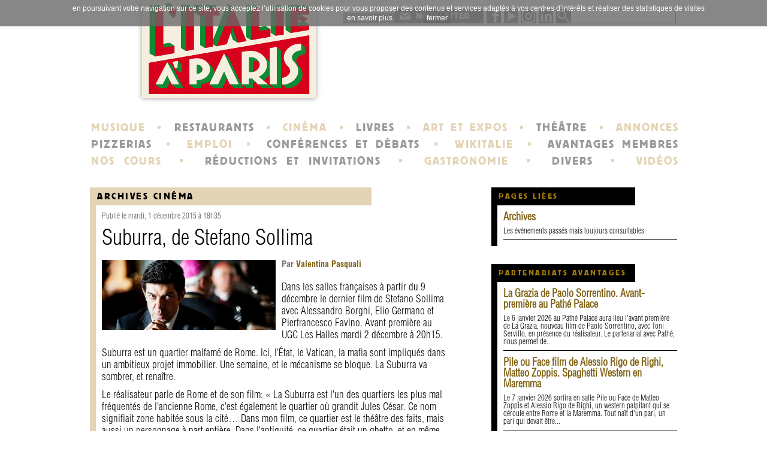

--- FILE ---
content_type: text/html; charset=UTF-8
request_url: https://www.italieaparis.net/actualite/news/suburra-14887/
body_size: 22385
content:
<!DOCTYPE html> 
<html lang="fr">
<head>
  <meta charset="utf-8">
  <meta name="ROBOTS" content="INDEX, FOLLOW">
  <title>Suburra, de Stefano Sollima | Italieaparis.net</title>
  <meta name="robots" content="max-snippet:-1">
  <meta name="robots" content="max-image-preview:large">
  <meta name="robots" content="max-video-preview:-1">
  <meta name="description" lang="fr" content="Dans les salles françaises à partir du 9 décembre le dernier film de Stefano Sollima avec Alessandro Borghi, Elio Germano et Pierfrancesco Favino. Avant première au UGC Les Halles">
  <meta name="DC.date.issued" content="2015-12-01">
  <meta property="fb:app_id" content="665626193505299">
  <meta property="og:title" content="Suburra, de Stefano Sollima">
  <meta property="og:description" content="Dans les salles françaises à partir du 9 décembre le dernier film de Stefano Sollima avec Alessandro Borghi, Elio Germano et Pierfrancesco Favino. Avant première au UGC Les Halles">
  <meta property="og:image" content="https://www.italieaparis.net/actualite/public/cinema/suburra14887.jpg">
  <meta property="og:url" content="https://www.italieaparis.net/actualite/news/suburra-14887/">
  <meta property="og:type" content="article">
  <link rel="canonical" href="https://www.italieaparis.net/actualite/news/suburra-14887/">
  <link rel="top" href="https://www.italieaparis.net/actualite/" title="Accueil">
  <link rel="contents" href="https://www.italieaparis.net/actualite/archive" title="Archives">
  <link rel="alternate" type="application/atom+xml" title="Atom 1.0" href="https://www.italieaparis.net/actualite/flux/atom">

  <meta name="viewport" content="width=device-width">

<script src="/actualite/themes/IAP/tpl/newsletter.js"></script>
<script src="//code.jquery.com/jquery-1.11.0.min.js"></script>
<script src="/actualite/themes/IAP/../default/js/jquery.cookie.js"></script>
<!--<script src="https://www.italieaparis.net/js/jquery-1.10.2.min.js"></script>-->



<link rel="stylesheet" href="/actualite/?pf=authorMode/css/authorMode.css" type="text/css" media="screen" />
<script src="https://maps.googleapis.com/maps/api/js?key=AIzaSyDI-JGyLi63TQDbhUuKL1VOVvHXOCBGhRU"></script>
<link rel="stylesheet" type="text/css" href="https://www.italieaparis.net/actualite/?pf=myGmaps/css/public.css" />

<link href='https://www.italieaparis.net/css/reset.css' rel='stylesheet' type='text/css'>
<link href='https://www.italieaparis.net/css/home.css' rel='stylesheet' type='text/css'>
<link href='https://www.italieaparis.net/css/responsive.css' rel='stylesheet' type='text/css'>

<script>
  
  $(function() {
    
    resize();

    window.addEventListener("resize", resize);

  });

  function resize()
  {
    var window_width = $(window).width();
    
    if (window_width <= 640)
    {
      $('#wrapper #main .post_box .inside').width(window_width - 20);
      $('#wrapper #main .post_box .inside article .infos .block').width(window_width - 40);
    }
  }

  (function(i,s,o,g,r,a,m){i['GoogleAnalyticsObject']=r;i[r]=i[r]||function(){
  (i[r].q=i[r].q||[]).push(arguments)},i[r].l=1*new Date();a=s.createElement(o),
  m=s.getElementsByTagName(o)[0];a.async=1;a.src=g;m.parentNode.insertBefore(a,m)
  })(window,document,'script','//www.google-analytics.com/analytics.js','ga');

  ga('create', 'UA-9430106-1', 'italieaparis.net');
  ga('send', 'pageview');

</script>

  
  <script src="/actualite/themes/IAP/../default/js/post.js"></script>
  <script>
    var post_remember_str = 'Se souvenir de moi sur ce site';
  </script>
</head>
<body>

  <div id="wrapper">

    <header>

  <div id="top">
    
    <form id="top_search" action="https://www.google.com/cse" method="get" target="_blank">
      <input type="hidden" name="cx" value="partner-pub-8868565565697439:37644e4n7le">
      <input type="hidden" name="ie" value="UTF-8">
      <input type="text" name="q" value="">
      <input type="hidden" name="sa" value="OK">
      <input type="hidden" name="siteurl" value="www.italieaparis.net/actualite/news/suburra-14887/">
    </form>
    <span id="block_rs"><a href="https://www.linkedin.com/company/l-italie-à-paris/"><img src="https://www.italieaparis.net/img/aside/linkedin.png" alt=""></a>
	<a href="https://www.instagram.com/italieaparis/"><img src="https://www.italieaparis.net/img/aside/instagram.png" alt=""></a>
    <a href="https://www.youtube.com/@litalieaparis"><img src="https://www.italieaparis.net/img/aside/youtube.png" alt="logo Youtube"></a>
    <a href="https://www.facebook.com/italieaparis"><img src="https://www.italieaparis.net/img/aside/facebook.png" alt=""></a></span>
    <a class="newsletter" href="/newsletter/formulaire2.php" target="popup" onclick="window.open('','popup','toolbar=0,scrollbars=1,resizable=0,copyhistory=0,menuBar=0,width=710,height=350');" rel="nofollow" title="cliquez ici pour vous inscrire à notre newsletter">NEWSLETTER</a>
    
    <div id="ad">
     
    </div>

  </div>

  <a href="https://www.italieaparis.net/"><img id="logo" src="https://www.italieaparis.net/img/logo.png" alt="L'Italie à Paris"></a>

  <div id="ad_mobile">
     
  </div>

  <nav id="menu">
    <p>
      <a href="https://www.italieaparis.net/musique-evenements.php">MUSIQUE</a> &nbsp;▪&nbsp;
      <a class="bis" href="https://www.italieaparis.net/gastronomie/restaurants/">RESTAURANTS</a> &nbsp;▪&nbsp;
      <a href="https://www.italieaparis.net/cinema-evenements.php">CINÉMA</a> &nbsp;▪&nbsp;
      <a class="bis" href="https://www.italieaparis.net/librairies-presse-evenements.php">LIVRES</a> &nbsp;▪&nbsp;
      <a href="https://www.italieaparis.net/art-evenements.php">ART ET EXPOS</a> &nbsp;▪&nbsp;
      <a class="bis" href="https://www.italieaparis.net/theatre-evenements.php">THÉÂTRE</a> &nbsp;▪&nbsp;
      <a href="https://annonces.italieaparis.net/">ANNONCES</a>
    </p>
    <p>
      <a class="bis" href="https://www.italieaparis.net/pizzerias.php">PIZZERIAS</a> &nbsp;▪&nbsp;
      <a href="https://emploi.italieaparis.net/">EMPLOI</a> &nbsp;▪&nbsp;
      <a class="bis" href="https://www.italieaparis.net/organismes-evenements.php">CONFÉRENCES ET DÉBATS</a> &nbsp;▪&nbsp;
      <a href="https://italopolis.italieaparis.net/wiki/doku">WIKITALIE</a> &nbsp;▪&nbsp;
      <a class="bis" href="https://www.italieaparis.net/membres.php">AVANTAGES MEMBRES</a>
    </p>
    <p>
      <a href="https://www.italieaparis.net/actualite/pag/cours-d-Italien-paris">NOS COURS</a> &nbsp;▪&nbsp;
      <a class="bis" href="https://www.italieaparis.net/partenariats.php">RÉDUCTIONS ET INVITATIONS</a> &nbsp;▪&nbsp;
      <a href="https://www.italieaparis.net/gastronomie/">GASTRONOMIE</a> &nbsp;▪&nbsp;
      <a class="bis" href="https://www.italieaparis.net/divers-evenements.php">DIVERS</a> &nbsp;▪&nbsp;
      <a href="https://www.youtube.com/channel/UCS8mNlL6GwxyeWoT2fd1WWg">VIDÉOS</a>
    </p>
  </nav>
  <select id="menu_responsive" onchange="location.href = this.value;">
    <option value="#">MENU</option>
    <option value="https://www.italieaparis.net/">ACCUEIL</option>
    <option value="https://www.italieaparis.net/musique-evenements.php">MUSIQUE</option>
    <option value="https://www.italieaparis.net/gastronomie/restaurants/">RESTAURANTS</option>
    <option value="https://www.italieaparis.net/cinema-evenements.php">CINÉMA</option>
    <option value="https://www.italieaparis.net/librairies-presse-evenements.php">LIVRES</option>
    <option value="https://www.italieaparis.net/art-evenements.php">ART ET EXPOS</option>
    <option value="https://www.italieaparis.net/theatre-evenements.php">THÉÂTRE</option>
    <option value="https://annonces.italieaparis.net/">ANNONCES</option>
    <option value="https://www.italieaparis.net/pizzerias.php">PIZZERIAS</option>
    <option value="https://emploi.italieaparis.net/">EMPLOI</option>
    <option value="https://www.italieaparis.net/organismes-evenements.php">CONFÉRENCES ET DÉBATS</option>
    <option value="https://italopolis.italieaparis.net/wiki/doku">WIKITALIE</option>
    <option value="https://www.italieaparis.net/membres.php">AVANTAGES MEMBRES</option>
    <option value="https://www.italieaparis.net/actualite/pag/cours-d-Italien-paris">NOS COURS</option>
    <option value="https://www.italieaparis.net/partenariats.php">RÉDUCTIONS ET INVITATIONS</option>
    <option value="https://www.italieaparis.net/gastronomie/">GASTRONOMIE</option>
    <option value="https://www.italieaparis.net/divers-evenements.php">DIVERS</option>
    <option value="https://www.youtube.com/channel/UCS8mNlL6GwxyeWoT2fd1WWg">VIDÉOS</option>
    <option value="https://www.italieaparis.net/infosetcontact.php">CONTACTS</option>
  </select>

</header>


    <div id="main">
      
      <section class="post_box">

        <!--<div class="breadcrumb">
                                    <a href="https://www.italieaparis.net/actualite/category/Archives" class="first">Archives</a> &rsaquo;
                        <a href="https://www.italieaparis.net/actualite/category/Archives/archives-cinema">Archives Cinéma</a>
                  </div>-->

        <h3><a href="https://www.italieaparis.net/actualite/category/Archives/archives-cinema">Archives Cinéma</a></h3>
        <div class="inside">
          
          <article>
            <p class="date">Publié le mardi,  1 décembre 2015 à 18h35</p>
            <h1>Suburra, de Stefano Sollima</h1>
            <div class="block">
              <p class="author">Par<a href="https://www.italieaparis.net/actualite/author/Valentina"> Valentina Pasquali</a></p>
              <img src="/actualite/public/cinema/suburra14887.jpg" alt="Favino nel film Suburra" title="Favino nel film Suburra" />



<p>Dans les salles françaises à partir du 9 décembre le dernier film de Stefano Sollima avec Alessandro Borghi, Elio Germano et Pierfrancesco Favino.
Avant première au UGC Les Halles mardi 2 décembre à 20h15.</p>


<p>Suburra est un quartier malfamé de Rome. Ici, l'État, le Vatican, la mafia sont impliqués dans un ambitieux projet immobilier.
Une semaine, et le mécanisme se bloque. La Suburra va sombrer, et renaître.</p>


<p>Le réalisateur parle de Rome et de son film: « La Suburra est l'un des quartiers les plus mal fréquentés de l'ancienne Rome, c'est également le quartier où grandit Jules César. Ce nom signifiait zone habitée sous la cité…
Dans mon film, ce quartier est le théâtre des faits, mais aussi un personnage à part entière.
Dans l'antiquité, ce quartier était un ghetto, et en même temps un lieu de rencontre entre mafia et politique, deux mondes apparemment inconciliables.</p>


<p>La Suburra de la Rome antique et celle d'aujourd'hui semblent régies par des règles immuables. Un équilibre très fragile entre le pouvoir politique officiel et le pouvoir de la rue, chacun cherchant le moyen le plus rapide te le plus efficace pour faire des affaires ».</p>


<p>Le film est tiré du <a href="/actualite/news/suburra-roman-de-giancarlo-de-cataldo-14937/">roman éponyme de Giancarlo de Cataldo</a> et est le deuxième long métrage de Sollima, après ACAB (All Cops Are Bastards). Il a réalisé aussi deux séries télévisées: «Gomorra» et «Romanzo Criminale»</p>            </div>
            <div class="infos">
              <div class="block"><h5>Informations pratiques</h5>
<ul>
<li>Dans les salles à partir du 9 décembre</li>
<li>Avant première au UCG Les Halles le 2 décembre à 20.15</li>
</ul></div>
                                        </div>
          </article>

          <div class="ad">
            
          </div>


          <div class="footer">
            
                        
            <div class="share">
              
              <span class="button_spe print" onclick="javascript:window.print();">Imprimer</span>
              

              <!-- Facebook -->
              <div class="fb-like" data-href="https://www.italieaparis.net/actualite/news/suburra-14887/" data-layout="button_count" data-action="like" data-show-faces="true" data-share="true"></div>
              
              <!-- Twitter -->
              <a href="https://twitter.com/share" class="twitter-share-button" data-url="https://www.italieaparis.net/actualite/news/suburra-14887/" data-via="italieaparis">Tweet</a>
<script>!function(d,s,id){var js,fjs=d.getElementsByTagName(s)[0],p=/^http:/.test(d.location)?'http':'https';if(!d.getElementById(id)){js=d.createElement(s);js.id=id;js.src=p+'://platform.twitter.com/widgets.js';fjs.parentNode.insertBefore(js,fjs);}}(document, 'script', 'twitter-wjs');</script>
              
              <!-- Pinterest -->
              <a class="pinterest-share-button" href="https://www.pinterest.com/pin/create/button/?url=https://www.italieaparis.net/actualite/news/suburra-14887/&description=Suburra, de Stefano Sollima" data-pin-do="buttonPin" data-pin-config="beside"><img src="/img/pin_it_button.png"></a>

              <!-- Google+ -->
              <div style="display: inline-block; width: 10px;"></div>
              <div class="g-plusone" data-size="medium" data-annotation="inline" data-width="120"></div>

            </div>

          </div>

          <div class="fb-comments" data-href="https://www.italieaparis.net/actualite/news/suburra-14887/" data-width="580" data-numposts="5" data-colorscheme="light"></div>
        
        </div>
      </section>
      
    </div>

    <aside>
      
      <!-- MUSIQUE CLASSIQUE -->

            
      <!-- JAZZ -->

            
      <!-- CINEMA -->

            
            
           
      <!-- MUSIQUE TRADITIONNELLE -->

            
      <!-- OPERA -->

            
      <!-- POP-ROCK -->

            
      <!-- DANSE -->

            
      <!-- ART ET ARTISANAT -->

            
      <!-- ORGANISMES CULTURELS -->

            
      <!-- ASSOCIATIONS -->

            
      <!-- LIVRES -->

            
      <!-- Divers -->

            
      <!-- ITALIE EN FRANCE -->

            
      <!-- COTE D'AZUR -->

            
      <!-- LYON -->

            
      <!-- GASTRONOMIE ITALIENNE -->

            
      <!-- DVD -->

            
      <!-- ARCHIVES -->

      
        <div class="box first">
          <h4>PAGES LIÉES</h4>
          <div class="inside">
            <article>
            <h2><a href="/actualite/category/Archives">Archives</a></h2>
            Les événements passés mais toujours consultables
          </article>
          </div>
        </div>

            
      <div class="box">
        <h4>PARTENARIATS AVANTAGES</h4>
        <div class="inside">
                                    <article>
                <h2><a href="https://www.italieaparis.net/actualite/news/la-grazia-de-paolo-sorrentino-avant-premiere-au-pathe-palace-18967/">La Grazia de Paolo Sorrentino. Avant-première au Pathé Palace</a></h2>
                Le 6 janvier 2026 au Pathé Palace aura lieu l'avant première de La Grazia, nouveau film de Paolo Sorrentino, avec Toni Servillo, en présence du réalisateur. Le partenariat avec Pathé, nous permet de...
              </article>
                                                <article>
                <h2><a href="https://www.italieaparis.net/actualite/news/pile-ou-face-film-de-alessio-rigo-de-righi-matteo-zoppis-spaghetti-western-en-maremma-18963/">Pile ou Face film de Alessio Rigo de Righi, Matteo Zoppis. Spaghetti Western en Maremma</a></h2>
                Le 7 janvier 2026 sortira en salle Pile ou Face de Matteo Zoppis et Alessio Rigo de Righi, un western palpitant qui se déroule entre Rome et la Maremma. Tout naît d'un pari, un pari qui devait être...
              </article>
                                                <article>
                <h2><a href="https://www.italieaparis.net/actualite/news/duse-de-pietro-marcello-le-theatre-dans-le-sang-18956/">Duse de Pietro Marcello. Le théâtre dans le sang</a></h2>
                Le 14 janvier 2026 sortira en salle Duse (Eleonora Duse) de Pietro Marcello, un long-métrage consacré à l’une des comédiennes les plus importantes de la fin du XIXe siècle et du début du XXe....
              </article>
                                                <article>
                <h2><a href="https://www.italieaparis.net/actualite/news/pompei-sotto-le-nuvole-nouveau-film-de-gianfranco-rosi-18924/">Pompei, Sotto le nuvole, nouveau film de Gianfranco Rosi</a></h2>
                Le 19 novembre 2025 sortira en salle Pompei, Sotto le nuvole, le nouveau film de Gianfranco Rosi. Après In Viaggio, Notturno, Fuocoammare, Sacro Gra, le réalisateur romain s'attaque à Pompéi mais pas...
              </article>
                                                <article>
                <h2><a href="https://www.italieaparis.net/actualite/news/fuori-de-mario-martone-goliarda-sapienza-avant-la-joie-18920/">Fuori de Mario Martone. Goliarda Sapienza avant la joie</a></h2>
                Le titre de l’excellent film de Mario Martone évoque une délivrance. Le dehors fait suite à un dedans qui est relaté dans le livre de Goliarda Sapienza, L’università di Rebibbia (L’Université de...
              </article>
                                                <article>
                <h2><a href="https://www.italieaparis.net/actualite/news/berlinguer-la-grande-ambition-biographie-dune-epoque-18884/">Berlinguer la grande ambition. Biographie d’une époque</a></h2>
                Le 8 octobre 2025 sortira au cinéma Berlinguer La Grande ambition, un film sur un protagoniste charismatique et très populaire de la vie politique italienne dans les années 1970 et au début des...
              </article>
                              </div>
      </div>

      <div class="box plus">
        <a href="https://www.italieaparis.net/actualite/contribute">
          <h4>PROPOSEZ</h4>
          <div class="inside">
            <img src="https://www.italieaparis.net/img/proposez.jpg" alt="">
            <div>Pour proposer<br>un partenariat<br>ou une actualité</div>
          </div>
        </a>
      </div>

      <!-- Publicité -->
      <form class="search" action="https://www.google.com/cse" method="get" target="_blank">
        <input type="hidden" name="cx" value="partner-pub-8868565565697439:37644e4n7le">
        <input type="hidden" name="ie" value="UTF-8">
        <input type="text" name="q" value="">
        <input type="hidden" name="sa" value="OK">
        <input type="hidden" name="siteurl" value="www.italieaparis.net/actualite/news/suburra-14887/">
      </form>

      <div id="bottom" style="float: left; margin-top: 10px">
        <a href="https://www.facebook.com/italieaparis" class="first"><img src="https://www.italieaparis.net/img/aside/facebook.png" alt=""></a>
        <a href="https://www.instagram.com/italieaparis/"><img src="https://www.italieaparis.net/img/aside/instagram.png" alt=""></a>
        <a href="https://www.youtube.com/@litalieaparis"><img src="https://www.italieaparis.net/img/aside/youtube.png" alt="logo Youtube"></a>
       <a href="https://www.linkedin.com/company/l-italie-à-paris/"><img src="https://www.italieaparis.net/img/aside/linkedin.png" alt=""></a>
        <a href="https://www.italieaparis.net/newsletter/formulaire.php" class="newsletter">NEWSLETTER</a>
      </div>
      
     

    </aside>

    <footer>
      
       <!-- Cookies CNIL --> 
<script type="text/javascript" src="https://www.italieaparis.net/js/cookiechoices.js"></script>
      <script type="text/javascript">
  document.addEventListener('DOMContentLoaded', function(event) {
    cookieChoices.showCookieConsentBar('en poursuivant votre navigation sur ce site, vous acceptez l’utilisation de cookies pour vous proposer des contenus et services adaptés à vos centres d’intérêts et réaliser des statistiques de visites',
      'fermer', ' en savoir plus', 'https://www.italieaparis.net/utilisation-des-cookies.php');
  });
</script>
 <!-- / Cookies CNIL --> 
 
      <div class="first">
        <h4>À PROPOS DU SITE</h4>
        <ul>
          <li><a href="https://www.italieaparis.net/infosetcontact.php#contact">contact</a></li>
          <li><a href="https://www.italieaparis.net/mentions-legales.php">mentions légales</a></li>
          <li><a href="https://www.italieaparis.net/membres.php">devenir membre</a></li>
        </ul>
      </div>

      <div>
        <h4>UN PEU D'HISTOIRE</h4>
        <ul>
          <li><a href="https://www.italieaparis.net/histoire.php">histoire</a></li>
          <li><a href="https://www.italieaparis.net/portraits/">portraits</a></li>
          <li><a href="https://www.italieaparis.net/ecolefontainebleau.php">école de Fontainebleau</a></li>
        </ul>
      </div>

      <div>
        <h4>ABONNEMENTS</h4>
        <ul>
          <li><a href="https://www.italieaparis.net/newsletter/formulaire.php">newsletter</a></li>
        </ul>
      </div>

      <div class="last">
        <h4>LIENS</h4>
        <ul>
          <li><a href="https://italopolis.italieaparis.net/annuaire.php">annuaire</a></li>
          <li><a href="https://www.italieaparis.net/plan-du-site.php">plan du site</a></li>
          <li><a href="https://www.italieaparis.net/syndication.php">syndication</a></li>
        </ul>
      </div>


    </footer>

  </div>

  <div id="fb-root"></div>
  <script>
    // Facebook
    (function(d, s, id) {
      var js, fjs = d.getElementsByTagName(s)[0];
      if (d.getElementById(id)) return;
      js = d.createElement(s); js.id = id;
      js.src = "//connect.facebook.net/en_GB/all.js#xfbml=1&appId=665626193505299";
      fjs.parentNode.insertBefore(js, fjs);
    }(document, 'script', 'facebook-jssdk'));
  </script>

  <script>
    // Pinterest
    (function(d){
      var f = d.getElementsByTagName('SCRIPT')[0], p = d.createElement('SCRIPT');
      p.type = 'text/javascript';
      p.async = true;
      p.src = '//assets.pinterest.com/js/pinit.js';
      f.parentNode.insertBefore(p, f);
    }(document));
  </script>

  <script>
    // Google Plus
    window.___gcfg = {lang: 'fr'};
    (function() {
      var po = document.createElement('script'); po.type = 'text/javascript'; po.async = true;
      po.src = 'https://apis.google.com/js/platform.js';
      var s = document.getElementsByTagName('script')[0]; s.parentNode.insertBefore(po, s);
    })();
  </script>

</body>
</html>


--- FILE ---
content_type: text/html; charset=utf-8
request_url: https://accounts.google.com/o/oauth2/postmessageRelay?parent=https%3A%2F%2Fwww.italieaparis.net&jsh=m%3B%2F_%2Fscs%2Fabc-static%2F_%2Fjs%2Fk%3Dgapi.lb.en.OE6tiwO4KJo.O%2Fd%3D1%2Frs%3DAHpOoo_Itz6IAL6GO-n8kgAepm47TBsg1Q%2Fm%3D__features__
body_size: 162
content:
<!DOCTYPE html><html><head><title></title><meta http-equiv="content-type" content="text/html; charset=utf-8"><meta http-equiv="X-UA-Compatible" content="IE=edge"><meta name="viewport" content="width=device-width, initial-scale=1, minimum-scale=1, maximum-scale=1, user-scalable=0"><script src='https://ssl.gstatic.com/accounts/o/2580342461-postmessagerelay.js' nonce="MFHa1w9XXAIL4Af-_Cp6qw"></script></head><body><script type="text/javascript" src="https://apis.google.com/js/rpc:shindig_random.js?onload=init" nonce="MFHa1w9XXAIL4Af-_Cp6qw"></script></body></html>

--- FILE ---
content_type: text/css;charset=UTF-8
request_url: https://www.italieaparis.net/actualite/?pf=authorMode/css/authorMode.css
body_size: 161
content:
@charset "UTF-8";

/* authorMode styles */
.dc-authors .syndicate {padding:0;margin:0;}
.dc-authors .syndicate li {display:inline;padding-right:10px;}

--- FILE ---
content_type: text/css;charset=UTF-8
request_url: https://www.italieaparis.net/actualite/?pf=myGmaps/css/public.css
body_size: 1408
content:
.map_canvas {
	width: 230px!important;
	height: 242px;
	margin-left: 10px;
	padding-left: 0px;
	}
.map_canvas img {
  max-width: 229px;
  height: 240px;
  
	}
.panel {
	width: 0% !important
	}
.directions .map_canvas {
	width: 65% !important;
	display: inline-block;
	vertical-align: top;
	padding-left: 10px;
	}
.directions .panel {
	width: 34% !important;
	height: 242px;
	overflow: auto;
	display: inline-block;
	vertical-align: top;
	font-size: 12px;
	}
.no-directions  .map_canvas{
	width: 100% !important
	}
.no-directions .panel {
	display:none
	}
.panel table{
	padding-left: 10px;
	}
.panel table td{
	border: none
	}
.panel .adp-legal {
	font-size: 0.9em;
	padding : 0.5em 1em
	}

.map_canvas {
	min-height: 240px;
	font-size: 0.75em;
	white-space: nowrap;
	margin-left:0px;
	float:right;
	}
.map_canvas h3 {
	background-color: white;
	font-size: 0.75em;
	margin: 0;
	}
.map_canvas h3, .map_canvas p {
	background-color: white;
	font-size: 0.75em;
	color: #555;
	}
.map_canvas a {
	color: blue;
	}
.gm-iw {min-width: 150px; white-space: normal}
#credit-control {
	background: #E2EAEA;
	opacity: 0.7;
	padding: 0 5px;
	font-size: 10px;
	font-family: Arial, Helvetica, sans-serif;
	margin: 0;
	white-space: nowrap;
	}
#credit-control a {
	text-decoration: none;
	color: #000
	}
	@media screen and (max-width: 640px){
		.map_canvas{
			width:100%!important;
			margin-top:20px;
		}
		
	}
	

--- FILE ---
content_type: text/css
request_url: https://www.italieaparis.net/css/reset.css
body_size: 1444
content:
/*
  Ivan Gabriele : http://www.ivangabriele.com/css-reset/
  v2.7 | 20141220
  License: MIT
*/
  
html{
  color: #000;
  background: #fff;
}
html, body, div, span, applet, object, iframe,
h1, h2, h3, h4, h5, h6, p, blockquote, pre,
a, abbr, acronym, address, big, button, cite, code,
del, dfn, em, img, ins, kbd, q, s, samp,
small, strike, strong, sub, sup, tt, var,
b, u, i, center,
dl, dt, dd, ol, ul, li,
fieldset, form, label, legend,
input, select, textarea,
table, caption, tbody, tfoot, thead, tr, th, td,
article, aside, canvas, details, embed,
figure, figcaption, footer, header, hgroup,
menu, nav, output, ruby, section, summary,
time, mark, audio, video {
  margin: 0;
  padding: 0;
  border: 0;
  font-size: 100%;
  font: inherit;
  vertical-align: baseline;
}
article, aside, details, figcaption, figure,
footer, header, hgroup, menu, nav, section {
  display: block;
}
a {
  color: inherit;
  outline: none;
  text-decoration: none;
}
blockquote, q {
  quotes: none;
}
blockquote:before, blockquote:after,
q:before, q:after {
  content: '';
  content: none;
}
body {
  -webkit-font-smoothing: antialiased;
  font-size: 0;
  line-height: 1;
}
caption, th {
  text-align: left;
}
fieldset, img {
  border: 0;
}
legend {
  color: #000;
}
ol, ul {
  list-style: none;
}
sub {
  vertical-align: text-bottom;
}
sup {
  vertical-align: text-top;
}
table {
  border-collapse: collapse;
  border-spacing: 0;
}
textarea {
  resize: none;
}

--- FILE ---
content_type: text/css
request_url: https://www.italieaparis.net/css/home.css
body_size: 28888
content:
@font-face {
  font-family: 'Block Regular';
  src:
    url('/fonts/block_regular.eot') format('embedded-opentype'), 
    url('/fonts/block_regular.woff') format('woff'),
    url('/fonts/block_regular.ttf') format('truetype'),
    url('/fonts/block_regular.svg#block_regular') format('svg');
}
@font-face {
  font-family: 'Helvetica Condensed Light';
  src: url('/fonts/Helvetica-Condensed-Light.otf') format("opentype");
}
@font-face {
  font-family: 'Helvetica Condensed Bold';
  src: url('/fonts/Helvetica-Condensed-Bold.otf') format("opentype");
}

body {
  -webkit-font-smoothing: antialiased;
  font-family: 'Helvetica Condensed Light';
  font-size: 14px;
}

#wrapper {
  margin: 0 auto;
  width: 980px;
}

/* =============================================================================================================
================================================================================================================
  Header
*/

header {
  float: left;
  margin-left: 2px;
  width: 981px;
}
header img#logo {
  box-shadow: 0 0 8px #999;
  margin-left: 85px;
}
header #top {
  float: right;
  margin-right: 5px;
  margin-top: 15px;
  text-align: right;
}
header #top a.newsletter {
  background-color: #898989;
  background-image: url('https://www.italieaparis.net/img/aside/mail.png');
  background-position: 6px 2px;
  background-repeat: no-repeat;
  color: #fff;
  display: block;
  float: right;
  font-family: 'Block Regular';
  font-size: 16px;
  height: 24px;
  letter-spacing: 0.7px;
  line-height: 25px;
  margin-right: 5px;
  text-align: left;
  text-indent: 34px;
  width: 147px;
}
header #top img {
  float: right;
  margin-right: 5px;
}
header #top form#top_search {
  background-color: #898989;
  background-image: url('https://www.italieaparis.net/img/aside/search.png');
  background-position: 2px 2px;
  background-repeat: no-repeat;
  display: inline-block;
  float: right;
  height: 24px;
  width: 200px;
}
header #top form#top_search input {
  background-color: #fff;
  display: inline-block;
  float: right;
  height: 22px;
  margin: 1px;
  text-indent: 6px;
  width: 174px;
}
header #top #ad {
  margin-top: 60px;
  width: 100%;
}
header #top #ad img {
  margin-right: 0;
}
header #ad_mobile {
  display: none;
  margin-bottom: 20px;
  width: 100%;
}
header #menu {
  color: #e4d4b6;
  font-family: 'Block Regular';
  font-size: 20px;
  margin-top: 40px;
  margin-bottom: 23px;
  width: 100%;
}
header #menu p {
  line-height: 14px;
  text-align: justify;
  text-align-last: justify;
}
header #menu p:after {
  content: "";
  display: inline-block;
  width: 100%;
}
header #menu p a {
  color: #e4d4b6;
  letter-spacing: 2px;
  text-decoration: none;
}
header #menu p a.bis {
  color: #9c9a9a;
}
header #menu p a:hover {
  color: #333;
}


/* =============================================================================================================
================================================================================================================
  Main
*/

#wrapper #main {
  float: left;
  width: 610px;
}

/* ==========================================================================
  Main - Home Boxes
========================================================================== */

#wrapper #main .home_box {
  float: left;
  margin-bottom: 35px;
  width: 100%;
}
#wrapper #main .home_box h1 {
  background-color: #000;
  color: #e4d4b6;
  font-family: 'Block Regular';
  font-size: 17px;
  height: 30px;
  letter-spacing: 2.5px;
  line-height: 30px;
  text-indent: 12px;
  width: 470px;
}
#wrapper #main .home_box .inside {
  border-left: solid 10px #000;
  float: left;
  width: 600px;
}
#wrapper #main .home_box div#home_slide {
  background-color: #f98043;
  height: 240px;
  margin-left: 6px;
  margin-top: 6px;
  overflow: auto;
  position: relative;
  width: 590px;
}
#wrapper #main .home_box div#home_slide div.back {
  background-color: #000;
  height: 240px;
  margin-left: 385px;
  opacity: 0.5;
  position: absolute;
  width: 205px;
  z-index: 1;
}
#wrapper #main .home_box div#home_slide div.front {
  height: 240px;
  margin-left: 385px;
  padding: 0 15px;
  position: absolute;
  width: 175px; /* => 205px */
  z-index: 2;
}
#wrapper #main .home_box div#home_slide div.front h2 {
  color: #fff;
  font-size: 36px;
  padding-top: 30px;
}
#wrapper #main .home_box div#home_slide ul li {
  float: left;
}
#wrapper #main .home_box div#home_slide ul li div.image {
  background-position: center center;
  background-repeat: no-repeat;
  background-size: cover;
  height: 240px;
  width: 590px;
}
#wrapper #main .home_box div#home_slide .dots {
  bottom: 10px;
  position: absolute;
  right: 10px;
  z-index: 3;
}
#wrapper #main .home_box div#home_slide .dots li {
  -moz-transition: background .5s, opacity .5s;
  -webkit-transition: background .5s, opacity .5s;
  border: 2px solid #fff;
  cursor: pointer;
  display: inline-block;
  height: 5px;
  margin-left: 5px;
  opacity: .4;
  text-indent: -999em;
  transition: background .5s, opacity .5s;
  width: 5px;
}
#wrapper #main .home_box div#home_slide .dots li.active {
  background: #fff;
  opacity: 1;
}
#wrapper #main .home_box div#home_slide .labels {
  position: absolute;
  z-index: 5;
}
#wrapper #main .home_box div#home_slide .labels img {
  height: 80px;
  margin: 10px;
  width: 80px;
}
#wrapper #main .home_box span.image {
  background-position: center top;
  background-size: cover;
  display: block;
  float: left;
  height: 140px;
  margin: 0;
  margin-left: 6px;
  margin-top: 10px;
  padding: 0;
  width: 140px;
}
#wrapper #main .home_box .block {
  float: left;
  height: 120px; /* => 140px */
  margin-left: 6px;
  margin-top: 10px;
  padding: 10px;
  width: 124px; /* => 144px */
}
#wrapper #main .home_box .block h3 { /* Catégorie */
  color: #000;
  font-family: 'Block Regular';
  font-size: 12px;
  letter-spacing: 2.5px;
  padding-bottom: 5px;
}
#wrapper #main .home_box .block h2 {
  color: #fff;
  font-size: 21px;
}
#wrapper #main .home_box .block_full {
  float: left;
  height: 240px;
  margin-left: 6px;
  margin-top: 6px;
  width: 590px;
}
#wrapper #main .home_box .block_full div {
  float: left;
  height: 200px; /* => 240px */
  padding: 15px;
  padding-top: 25px;
  width: 260px; /* => 290px */
}
#wrapper #main .home_box .block_full div.c1 {
  background-color: #4e4b4a;
}
#wrapper #main .home_box .block_full div.c2 {
  background-color: #e4d4b6;
}
#wrapper #main .home_box .block_full span.image {
  background-position: center top;
  background-size: cover;
  float: left;
  height: 240px;
  margin: 0;
  margin-right: 10px;
  padding: 0;
  width: 290px;
}
#wrapper #main .home_box .block_full span.bis {
  margin-left: 10px;
  margin-right: 0;
}
#wrapper #main .home_box .block_full div h3 { /* Catégorie */
  color: #fff;
  font-family: 'Block Regular';
  font-size: 15px;
  letter-spacing: 3px;
  padding-bottom: 10px;
}
#wrapper #main .home_box .block_full div h2 {
  font-size: 36px;
  padding-bottom: 10px;
}
#wrapper #main .home_box .block_full div.c1 h2 {
  color: #d0c3a8;
}
#wrapper #main .home_box .block_full div.c2 h2 {
  color: #7e6010;
}
#wrapper #main .home_box .block_full div p {
  font-size: 14px;
}
#wrapper #main .home_box .block_full div.c1 p {
  color: #fff;
}
#wrapper #main .home_box .block_full div.c2 p {
  color: #000;
}
#wrapper #main .home_box .first {
  background-color: #716f6e;
  margin-right: 4px;
}
#wrapper #main .home_box .c1 {
  background-color: #716f6e;
}
#wrapper #main .home_box .c2 {
  background-color: #bdaf98;
}
#wrapper #main .home_box.last h1 {
  background-color: #e4d4b6;
  color: #716f6e;
}
#wrapper #main .home_box.last ul {
  border-left: solid 10px #e4d4b6;
  color: #bdaf98;
  float: left;
  width: 596px;
}
#wrapper #main .home_box.last ul li {
  display: block;
  color: #000;
  float: left;
  font-size: 14px;
  font-weight: 300;
  margin-left: 9px;
  margin-top: 9px;
  width: 140px;
}
#wrapper #main .home_box.last ul li img {
  height: auto;
  margin: 0;
  width: auto;
}
#wrapper #main .home_box.last ul li h2 {
  float: left;
  font-size: 14px;
  font-weight: 700;
  line-height: 18px;
  padding-top: 5px;
  width: 100%;
}
#wrapper #main .home_box.last ul li p {
  float: left;
  width: 100%;
}

/* ==========================================================================
  Main - Section Boxes
========================================================================== */

#wrapper #main .box {
  float: left;
  margin-bottom: 35px;
  width: 100%;
}
#wrapper #main .box h1 {
  background-color: #e4d4b6;
  color: #000;
  font-family: 'Block Regular';
  font-size: 17px;
  height: 30px;
  letter-spacing: 2.5px;
  line-height: 30px;
  text-indent: 12px;
  text-transform: uppercase;
  width: 470px;
}
#wrapper #main .box .inside {
  border-left: solid 10px #e4d4b6;
  float: left;
  padding: 10px;
  width: 580px;
}
#wrapper #main .box .inside .desc{
  background-color: #eee;
  margin: 0 20px;
  padding: 10px;
  font-size: 16px;
  font-style: italic;
}
#wrapper #main .box .inside article {
  border-bottom: solid 1px #000;
  float: left;
  margin-bottom: 10px;
  padding-bottom: 10px;
  width: 100%;
}
#wrapper #main .box .inside article h3 {
  color: #716f6e;
  font-family: sans-serif;
  font-size: 12px;
  font-weight: bold;
  margin-bottom: 8px;
}
#wrapper #main .box .inside article h2 {
  color: #000;
  font-size: 28px;
  margin-bottom: 8px;
}
#wrapper #main .box .inside article .block img {
  float: left;
  height: auto;
  margin-right: 10px;
  width: 140px;
}
#wrapper #main .box .inside article .block {
  float: left;
  font-size: 15px;
  line-height: 18px;
  text-align: justify;
  width: 515px;
}
#wrapper #main .box .inside article .block .prat {
  font-size: 13px;
  font-style:italic;
  width: 515px;
}
#wrapper #main .box .inside article .block .prat h5 {
  display: inline;
  margin-top: 5px;
  font-size: 14px;
  font-weight: bold;
  font-style:italic;
}
#wrapper #main .box .inside article .block p {
  margin-bottom: 6px;
}
#wrapper #main .box .inside article .block b,
#wrapper #main .box .inside article .block strong {
  font-family: 'Helvetica Condensed Bold';
}
#wrapper #main .box .inside article .labels {
  float: left;
  height: 45px;
  text-align: right;
  margin-top: -45px;
  width: 100%;
}
#wrapper #main .box .inside article .labels img {
  height: 45px;
  width: 45px;
}


/* ==========================================================================
  Main - Post Boxes
========================================================================== */

#wrapper #main .post_box {
  float: left;
  margin-bottom: 35px;
  width: 100%;
}
#wrapper #main .post_box .breadcrumb {
  color: #716f6e;
  font-family: 'Block Regular';
  font-size: 14px;
  margin-bottom: 10px;
  text-transform: uppercase;
}
#wrapper #main .post_box .breadcrumb .first {
  color: #9c9a9a;
}
#wrapper #main .post_box h3 {
  background-color: #e4d4b6;
  color: #000;
  font-family: 'Block Regular';
  font-size: 17px;
  height: 30px;
  letter-spacing: 2.5px;
  line-height: 30px;
  text-indent: 12px;
  text-transform: uppercase;
  width: 470px;
}
#wrapper #main .post_box .inside {
  border-left: solid 10px #e4d4b6;
  float: left;
  padding: 10px;
  width: 580px;
}
#wrapper #main .post_box .inside article {
  float: left;
  margin-bottom: 20px;
  width: 100%;
}
#wrapper #main .post_box .inside article p.date {
  color: #555;
  font-size: 13px;
  line-height: 15px;
  margin-bottom: 10px;
  width: 100%;
}
#wrapper #main .post_box .inside article h2 {
  color: #716f6e;
  font-family: sans-serif;
  font-size: 12px;
  font-weight: bold;
  margin-bottom: 8px;
}
#wrapper #main .post_box .inside article h1 {
  color: #000;
  font-size: 36px;
  margin-bottom: 8px;
}
#wrapper #main .post_box .inside article .block {
  font-size: 17px;
  line-height: 20px;
}
#wrapper #main .post_box .inside article .block a {
  color: #7e6010;
}
#wrapper #main .post_box .inside article .block em {
  font-style: italic;
}
#wrapper #main .post_box .inside article .block p {
  margin-bottom: 10px;
}
#wrapper #main .post_box .inside article .block h3 {
  font-family: 'Helvetica Condensed Bold';
  font-size: 18px;
  margin-top: 20px;
  color: #555555;
  padding-top: 15px;
  border-top: 1px solid black; 
}
#wrapper #main .post_box .inside article .block p.author {
  font-family: 'Helvetica Condensed Bold';
  font-size: 14px;
  margin-top: 20px;
  color: #444444;
}
#wrapper #main .post_box .inside article .block p.author {
  color: #776f6e;
  line-height: 15px;
  margin-bottom: 20px;
  margin-left: 300px;
}
#wrapper #main .post_box .inside article .block h3 {
  background: none;
  height: auto;
  line-height: 18px;
  margin-bottom: 0px;
  text-indent: 0;
  text-transform: none;
}
#wrapper #main .post_box .inside article .block img {
  float: left;
  height: auto;
  margin-right: 10px;
  margin-top: -35px;
  width: 290px;
}
#wrapper #main .post_box .inside article .block img.next {
  margin-top: 0;
  width: auto;
}
#wrapper #main .post_box .inside article .block img.nextpt {
  margin-top: 0;
  width: 180px;
}
#wrapper #main .post_box .inside article .block img.nextmd {
  margin-top: 10px;
  padding-top: 20px;
  width: 250px;
}
#wrapper #main .post_box .inside article .block img.nextdx {
  float: right;
  margin-top: 0;
  width: 180px;
  padding-left: 10px;
}
#wrapper #main .post_box .inside article .block img.nextptdx {
  float: right;
  margin-top: 0;
  width: 150px;
  padding-left: 10px;
}
#wrapper #main .post_box .inside article .block p.date {
  color: #555;
  float: left;
  font-size: 14px;
  line-height: 15px;
  margin-top: 30px;
  text-align: right;
  width: 100%;
}
#wrapper #main .post_box .inside article .block .red {
  color: red;
  }
#wrapper #main .post_box .inside article .infos {
  float: left;
  margin-top: 20px;
  width: 100%;
}
#wrapper #main .post_box .inside article .infos .block {
  background-color: #d7d7d7;
  float: left;
  height: 220px;
  padding: 10px;
  width: 320px;
  font-size: 14px;
  line-height: 18px;
}
#wrapper #main .post_box .inside article .infos .block h5 {
  color: #716f72;
  font-family: 'Helvetica Condensed Bold';
  font-size: 14px;
  margin-bottom: 20px;
}
#wrapper #main .post_box .inside article .infos .block img {
  float: none;
  height: auto;
  margin: 0;
  width: auto;
}
#wrapper #main .post_box .inside article .infos .block ul {
  list-style-type: square;
  margin-bottom: 20px;
}
#wrapper #main .post_box .inside article .infos .block ul li {
  margin-left: 30px;
}
#wrapper #main .post_box .inside article .infos .block iframe {
  float: right;
}
#wrapper #main .post_box .inside article .infos .membres {
  background-color: #d7d7d7;
  float: left;
  height: auto;
  padding: 10px;
  width: 560px;
  font-size: 14px;
  line-height: 18px;
}
#wrapper #main .post_box .inside article .infos .map_canvas h3 {
  background: none;
  font-family: 'Helvetica Condensed Bold';
  text-align: left;
  font-size: 12px;
  margin: 0;
  padding: 0;
  height: auto;
  line-height: 18px;
  text-indent: 0;
  text-transform: none;
  width: 100%;
  letter-spacing: 0;
  
}
#wrapper #main .post_box .inside article .infos .geocrazy {
  float: left;
  height: 240px;
  margin-left: 10px;
  width: 230px;
}
#wrapper #main .post_box .inside article .infos .geocrazy h2 {
  display: none;
}
#wrapper #main .post_box .inside article .infos .geocrazy img,
#wrapper #main .post_box .inside article .infos .geocrazy #gc_post_widget_map_canvas_ {
  border: 0;
  height: 240px;
  min-height: 240px;
  width: 230px;
}
#wrapper #main .post_box .inside .ad {
  float: left;
  margin-bottom: 20px;
  /*padding-left: 56px;*/
  width: 524px;
}
#wrapper #main .post_box .inside .footer {
  float: left;
  margin-bottom: 20px;
  width: 100%;
}
#wrapper #main .post_box .inside .footer p {
  color: #716f74;
  float: left;
  font-size: 16px;
  line-height: 20px;
  padding-top: 20px;
  width: 100%;
}
#wrapper #main .post_box .inside .footer p img {
  float: left;
  height: 80px;
  margin-left: 120px;
  margin-right: 10px;
  margin-top: -20px;
  width: auto;
}
#wrapper #main .post_box .inside b,
#wrapper #main .post_box .inside strong {
  font-family: 'Helvetica Condensed Bold';
}
#wrapper #main .post_box .inside .footer .share {
  float: left;
  margin-top: 30px;
  width: 100%;
}
#wrapper #main .post_box .inside .footer .share .button_spe {
  background-color: #eee;
  background-repeat: no-repeat;
  background-size: 20px 20px;
  border: solid 1px #ccc;
  border-radius: 3px;
  color: #000;
  cursor: pointer;
  display: inline-block;
  font-family: sans-serif;
  font-size: 10px;
  margin-right: 5px;
  padding: 4px 6px 4px 6px;
  vertical-align: 7px;
  width: auto;
}
#wrapper #main .post_box .inside .footer .share .button_spe:hover {
  border: solid 1px #999;
}
#wrapper #main .post_box .inside .footer .share .print {
  /*background-image: url('../img/main/print.png');*/
  margin-left: 20px;
}
#wrapper #main .post_box .inside .footer .share .send {
  /*background-image: url('../img/main/envelope.png')*/
}
#wrapper #main .post_box .inside .footer .share .fb-like {
  vertical-align: 2px;
  display: inline-block;
}
#wrapper #main .post_box .inside .footer .share .twitter-share-button {
  margin-left: 5px;
  margin-right: 5px;
}
div.share span, div.share iframe{
	vertical-align:top;
}
.pinterest-share-button, #bt_pinterest{
	vertical-align:top;
}
#wrapper #main .post_box .inside .footer .share #___plusone_0 {
  position: absolute;
}
#wrapper #main .post_box .inside .fb-comments {
  float: left;
}
#wrapper #main .post_box .inside #comments {
  float: left;
  width: 100%;
}
#wrapper #main .post_box .inside #comments h3 {
  float: left;
  width: 100%;
}
#wrapper #main .post_box .inside #comments dl {
  border-bottom: solid 1px #ccc;
  color: #555;
  float: left;
  line-height: 18px;
  padding-bottom: 10px;
  padding-left: 20px;
  padding-top: 10px;
}
#wrapper #main .post_box .inside #comments dl dt {
  float: left;
  margin-bottom: 10px;
  text-decoration: underline;
}
#wrapper #main .post_box .inside #comments dl dt a {
  font-weight: bold;
  margin-left: -20px;
  position: absolute;
  text-decoration: none;
}
#wrapper #main .post_box .inside #comments dl dd {
  float: left;
  width: 100%;
}
#wrapper #main .post_box .inside #commform {
  width: 100%;
  float: left;
  margin-top: 10px;
}

#wrapper #main .post_box .inside #commform h3 {
  width: 100%;
  float: left;
}
#wrapper #main .post_box .inside #commform fieldset {
  display: block; 
  width: 100%;
  float: left;
}
#wrapper #main .post_box .inside #commform p {
  color: #555;
  padding-bottom: 5px;
  padding-top: 5px;
}
#wrapper #main .post_box .inside .field input {
  border: solid #999 1px;
  display: inline;
  width: 100%;
}
#wrapper #main .post_box .inside .field textarea {
  border: solid grey 1px;
  display: inline;
  width: 100%;
}
#wrapper #main .box .inside article .block img.icon {
  clear:both;
  display: inline;
  margin-top: 2px;
  width: 20px;
  height: 34px;
}
/* =============================================================================================================
================================================================================================================
  Side Bar
*/

aside {
  float: right;
  width: 310px;
}
aside form.search {
  background-color: #898989;
  background-image: url('https://www.italieaparis.net/img/aside/search.png');
  background-position: 2px 2px;
  background-repeat: no-repeat;
  display: inline-block;
  float: left;
  height: 24px;
  margin-top: 30px;
  width: 310px;
}
aside form.search input {
  background-color: #fff;
  display: inline-block;
  float: right;
  height: 22px;
  margin: 1px;
  text-indent: 6px;
  width: 284px;
}
aside #bottom a {
  float: left;
  margin-left: 8px;
}
aside #bottom a.first {
  margin-left: 0;
}
aside #bottom a.newsletter {
  background-color: #898989;
  background-image: url('https://www.italieaparis.net/img/aside/mail.png');
  background-position: 6px 2px;
  background-repeat: no-repeat;
  color: #fff;
  display: block;
  font-family: 'Block Regular';
  font-size: 16px;
  height: 24px;
  letter-spacing: 0.7px;
  line-height: 25px;
  text-indent: 34px;
  width: 182px;
}

/* ==========================================================================
  Side Bar - Home Boxes
========================================================================== */

aside a.section {
  color: #e4d4b6;
  display: block;
  float: left;
  font-family: 'Block Regular';
  font-size: 19px;
  letter-spacing: 2.5px;
  margin-bottom: 10px;
  text-indent: 10px;
  text-decoration: none;
  width: 100%;
}
aside a.section.last {
  margin-bottom: 0;
}
aside a.section:hover {
  color: #fff;
}
aside a.section .top {
  background-color: #000;
  height: 12px;
  width: 240px;
}
aside a.section span {
  background-color: #7e6010;
  border-left: solid 10px #000;
  display: block;
  height: 34px;
  line-height: 35px;
  width: 300px;
}
aside .box_home {
  float: left;
  margin-top: 30px;
  width: 310px;
}
aside .box_home.first {
  float: left;
  margin-bottom: 25px;
  margin-top: 0;
  width: 310px;
}
aside .box_home h4 {
  background-color: #000;
  color: #dbaf3a; /* a17908 */
  font-family: 'Block Regular';
  font-size: 17px;
  height: 30px;
  letter-spacing: 2.5px;
  line-height: 30px;
  text-indent: 12px;
  text-transform: uppercase;
  width: 240px;
}
aside .box_home.first h4 {
  color: #fff;
}
aside .box_home .inside {
  border-left: solid 10px #000;
  float: left;
  width: 300px;
}
aside .box_home .inside .line {
  float: left;
  margin-left: 6px;
  margin-top: 6px;
  width: 294px;
}
aside .box_home .inside .line h2 {
  background-color: #9c9a9a;
  color: #fff;
  float: left;
  font-family: 'Block Regular';
  font-size: 16px;
  letter-spacing: 2px;
  line-height: 28px;
  text-indent: 8px;
  width: 294px;
}
aside .box_home .inside .line h2.plus {
  background-color: #4e4b4a;
  color: #e4d4b6;
  font-size: 18px;
  letter-spacing: 5px;
  line-height: 30px;
  text-indent: 10px;
}
aside .box_home .inside .line span.image {
  background-position: center top;
  background-size: cover;
  display: block;
  float: left;
  height: 120px;
  width: 142px;
}
aside .box_home .inside .line div.video {
  cursor: pointer;
  float: left;
  height: 165px;
  width: 294px;
}
aside .box_home .inside .line div.video span {
  background-position: center center;
  background-size: cover;
  display: block;
  float: left;
  height: 165px;
  width: 294px;
}
aside .box_home .inside .line div.video span img {
  margin-left: 123px;
  margin-top: 58px;
}
aside .box_home .inside .line .block,
aside .box_home .inside .line .block_full {
  background-color: #d7d7d7;
  float: left;
  height: 106px; /* => 120px */
  margin-left: 5px;
  padding: 7px;
  width: 133px; /* => 147px */
}
aside .box_home .inside .line .block h3 {
  font-size: 22px;
  margin-bottom: 5px;
}
aside .box_home .inside .line .block p {
  font-size: 14px;
}
aside .box_home .inside .line .block_full {
  height: auto;
  margin: 0;
  width: 280px; /* => 294px (padding = 7px) */
}
aside .box_home .inside .line .block_full h3 {
  float: left;
  font-size: 16px;
  font-weight: 700;
  padding-bottom: 5px;
  width: 280px;
}
aside .ad {
  margin: 0 auto;
  width: 160px;
}

/* ==========================================================================
  Side Bar - Section Boxes
========================================================================== */

aside .box {
  float: left;
  margin-top: 30px;
  width: 310px;
}
aside .box.first {
  margin-top: 0;
}
aside .box h4 {
  background-color: #000;
  color: #a17908;
  font-family: 'Block Regular';
  font-size: 14px;
  height: 30px;
  letter-spacing: 2.5px;
  line-height: 30px;
  text-indent: 12px;
  width: 240px;
}
aside .box .inside {
  border-left: solid 10px #000;
  float: left;
  padding-left: 10px;
  padding-top: 10px;
  width: 290px;
}
aside .box .inside article {
  border-bottom: solid 1px #000;
  font-size: 13px;
  margin-bottom: 10px;
  padding-bottom: 8px;
}
aside .box .inside article h2 {
  color: #7e6010;
  font-size: 18px;
  font-weight: 700;
  margin-bottom: 8px;
}
aside .box .inside article h3 {
  color: #000;
  font-size: 18px;
  font-weight: 400;
  margin-bottom: 8px;
}
aside .box.plus h1 {
  color: #fff;
}
aside .box.plus .inside div,
aside .box.plus .inside img {
  float: left;
  height: 91px;
  width: 140px;
}
aside .box.plus .inside div {
  background-color: #d7d7d7;
  font-size: 21px;
  height: 81px; /* => 91px */
  line-height: 24px;
  margin-left: 10px;
  padding-top: 9px;
  text-align: center;
}

/* ==========================================================================
  Side Bar - Widgets
========================================================================== */

aside .categories {
  border-left: solid 10px #000;
  float: left;
  margin-top: 30px;
  width: 300px; 
}
aside .categories h2 {
  background-color: #000;
  color: #dbaf3a;
  font-family: 'Block Regular';
  font-size: 14px;
  height: 30px;
  letter-spacing: 2.5px;
  line-height: 30px;
  text-indent: 2px;
  text-transform: uppercase;
  width: 300px;
}
aside .categories ul {
  float: left;
  width: 100%;
}
aside .categories ul li {
  float: left;
  font-weight: bold;
  margin: 10px 0 0 8px;
  width: 100%;
}
aside .categories ul li a:hover {
  text-decoration: underline;
}
aside .categories ul li ul {
  border: 0;
  margin: 0 0 0 8px;
}
aside .categories ul li ul li {
  font-weight: normal;
  margin: 8px 0 0 0;
}
aside .selected {
  border-left: solid 10px #000;
  float: left;
  margin-top: 30px;
  width: 300px;
}
aside .selected h2 {
  background-color: #000;
  color: #dbaf3a;
  font-family: 'Block Regular';
  font-size: 14px;
  height: 30px;
  letter-spacing: 2.5px;
  line-height: 30px;
  text-indent: 2px;
  text-transform: uppercase;
  width: 300px;
}
aside .selected ul {
  float: left;
  width: 100%;
}
aside .selected ul li {
  float: left;
  font-weight: bold;
  margin: 10px 0 0 8px;
  width: 100%;
}
aside .selected ul li a:hover {
  text-decoration: underline;
}
aside .selected ul li ul {
  border: 0;
  margin: 0 0 0 8px;
}
aside .selected ul li ul li {
  font-weight: normal;
  margin: 8px 0 0 0;
}
/* =============================================================================================================
================================================================================================================
  Footer
*/

footer {
  background-color: #000;
  background-image: url('../img/logo_bis.png');
  background-position: 16px 16px;
  background-repeat: no-repeat;
  color: #fff;
  float: left;
  font-family: 'Block Regular';
  height: 120px;
  margin-top: 40px;
  width: 100%;
}
footer div {
  float: left;
  margin-top: 15px;
  width: 190px;
}
footer div.first {
  margin-left: 215px;
}
footer div.last {
  width: auto;
}
footer div h4 {
  font-size: 14px;
  letter-spacing: 2px;
}
footer div ul {
  margin-top: 10px;
}
footer div ul li a {
  color: #fff;
  font-size: 14px;
  letter-spacing: 2px;
  line-height: 18px;
  text-decoration: none;
}

/* =============================================================================================================
================================================================================================================
  Additional classes
*/

.button {
  background-color: #7e6010;
  color: #dbaf3a;
  cursor: pointer;
  display: block;
  font-family: 'Block Regular';
  font-size: 17px;
  height: auto;
  letter-spacing: 2.5px;
  line-height: 30px;
  text-align: center;
  text-transform: uppercase;
  width: 100%;
}
.sep20 {
  margin: 0 20px;
  padding: 0 20px;
}
.septop {
  margin-top: 20px;
  padding-top: 20px;
}
.rating_bar { 
	float:right;
}
.clear{ 
	clear:both;
}
.red{ 
	color:red;
}
DIV.rating_bar {
	width: 70px;
}

DIV.selected DIV.rating_bar, DIV.rating_bar_stars {
	width: 64px;
	background: url(../images/base/rate_off.gif) repeat-x 0 0;
	/*text-align: left;*/
}

DIV.rating_bar_stars DIV {
	height: 13px;
	background: url(../images/base/rate_on.gif) repeat-x 0 0;
}

A DIV.rating_bar {
	cursor: pointer;
}

/* ==========================================================================
  Cookies
========================================================================== */
#cookieChoiceInfo {
position: fixed; 
width: 100%;
color:#fff;
font-family: Arial,Helvetica Neue,Helvetica,sans-serif;
font-size: 12px;
/*letter-spacing: 2.5px;*/ 
background-color: rgba(106, 106, 106, 0.8); 
/*left: 0px; 
top: 0px;
right: 40px; */
padding: 8px; 
z-index: 1000; 
text-align: center;
}
#cookieChoiceInfo a {
background-color: rgba(92, 92, 92, 0.4);
padding: 2px 6px; 
}
#cookieChoiceInfo div {
margin: 0 0 4px 0;
padding: 0; 
}
/* ==========================================================================
  contact
========================================================================== */
#form-group3{
position:absolute!important;top:-5000px;
}

--- FILE ---
content_type: text/css
request_url: https://www.italieaparis.net/css/responsive.css
body_size: 7799
content:
#menu_responsive {
  display: none;
  width: 100%;
}

@media screen and (max-width: 640px){
  
  body {
    -webkit-text-size-adjust: 100%;
  }
  #wrapper {
    margin: 0;
    width: 100%;
  }
  header {
    margin-left: 0;
    text-align: center;
    width: 100%;
  }
  #top {
    display: none;
  }
  header img#logo {
    height: 82px;
    margin-bottom: 20px;
    margin-left: 0;
    width: 145px;
  }
  header #ad_mobile {
    display: block;
  }
  #menu {
    display: none;
  }
  #menu_responsive {
    background-color: #e4d4b6;
    color: #000;
    display: block;
    font-family: 'Block Regular';
    font-size: 20px;
    height: 28px;
    line-height: 28px;
    margin-bottom: 20px;
  }


  /* ==========================================================================
    Main - Home Boxes
  ========================================================================== */

  #wrapper #main {
    width: 100%;
	float:none;
  }
  #wrapper #main .box,
  #wrapper #main .home_box {
    margin: 0;
    width: 100%;
  }
  #wrapper #main .box h1,
  #wrapper #main .home_box h1 {
    height: 48px;
    line-height: 48px;
    text-align: center;
    text-indent: 0;
    width: 100%;
  }
  #wrapper #main .box .inside,
  #wrapper #main .home_box .inside {
    border: 0;
    width: 100%;
  }
  #wrapper #main .home_box div#home_slide {
    margin: 0;
  }
  #wrapper #main .home_box div#home_slide div.back,
  #wrapper #main .home_box div#home_slide div.front {
    height: 80px;
    margin-left: 0;
    margin-top: 160px;
    padding: 0;
    width: 100%;
  }
  #wrapper #main .home_box div#home_slide div.front h2 {
    font-size: 26px;
    padding: 10px;
}
  #wrapper #main .home_box div#home_slide .labels img {
    height: 40px;
    margin: 5px;
    width: 40px;
  }
  #wrapper #main .home_box div#home_slide ul li div.image {
    height: 240px;
  }
  #wrapper #main .home_box div#home_slide .dots {
    display: none;
  }
  #wrapper #main .home_box span.image {
    margin: 0;
    width: 50%;
  }
  #wrapper #main .home_box .block {
    margin: 0;
    padding: 10px;
    width: 50%;
  }
  #wrapper #main .home_box .block_full {
    margin: 0;
    width: 100%;
  }
  #wrapper #main .home_box .block_full div {
    height: 220px;
    padding: 10px;
  }
  #wrapper #main .home_box .block_full div h2 {
    font-size: 26px;
  }
  #wrapper #main .home_box .block_full span.bis {
    margin: 0;
  }
  #wrapper #main .home_box .block_full span.image {
    background-position: center center;
    margin: 0;
    width: 50%;
  }
  #wrapper #main .home_box.last ul {
    border: 0;
    width: 100%;
  }
  #wrapper #main .home_box.last ul li {
    height: 160px;
    margin: 0;
    padding: 10px;
    width: 50%;
  }

  /* ==========================================================================
    Main - Section Boxes
  ========================================================================== */

  #wrapper #main .box .inside {
    padding: 0;
  }
  #wrapper #main .box .inside article {
    margin-bottom: 0;
    margin-top: 10px;
   
    /*width: auto;*/
  }
  #wrapper #main .box .inside article h3 {
    display: none;
  }
  #wrapper #main .box .inside article h2 {
    font-size: 21px;
  }
  #wrapper #main .box .inside article .block {
    /*display: none;*/
    width: 100%;
  }
  #wrapper #main .box .inside article .labels {
    margin: 0;
  }


  /* ==========================================================================
    Main - Post Boxes
  ========================================================================== */

  #wrapper #main .post_box {
    margin-bottom: 0;
  }
  #wrapper #main .post_box .inside article p.date {
    text-align: right;
  }
  #wrapper #main .post_box h3 {
    width: 100%;
  }
  #wrapper #main .post_box .inside {
    border: 0;
  }
  
  #wrapper #main .post_box .inside article .block,
  #wrapper #main .post_box .inside article .block p {
    font-size: 18px;
  }
  #wrapper #main .post_box .inside article .block p.author {
    margin-left: 0;
    text-align: center;
  }
  #wrapper #main .post_box .inside article .block img {
    float: none;
    margin: 0;
    margin-bottom: 20px;
    width: 100%;
  }
  #wrapper #main .post_box .inside article .block img.nextptdx {
    float: right;
    margin: 0;
    margin-bottom: 10px;
    width: 30%;
  }
  #wrapper #main .post_box .inside article .block img.nextpt {
    float: left;
    margin: 0;
    margin-bottom: 10px;
    width: 30%;
    padding-right: 3px;
  }
  #wrapper #main .post_box .inside article .block img.nextmd {
    float: left;
    margin: 0;
    margin-bottom: 10px;
    width: 30%;
    padding-right: 3px;
  }
  #wrapper #main .post_box .inside article .infos .block {
    height: auto;
  }
  #wrapper #main .post_box .inside article .infos .membres {
    width: 95%;
}
  #wrapper #main .post_box .inside article .infos .geocrazy {
    display: none;
    margin-left: 0;
    margin-top: 20px;
    text-align: center;
    width: 100%;
  }
  #wrapper #main .post_box .inside article .infos .geocrazy img {
    height: 200px;
    min-height: 0;
    width: 200px;
  }
  #wrapper #main .post_box .inside .ad {
    width: 100%;
    margin-left: 0;
    padding: 0;
  }
  #wrapper #main .post_box .inside .footer p img {
    margin-left: 20px;
  }
  #wrapper #main .post_box .inside .footer .share {
    display: none;
  }
  #wrapper #main .post_box .inside .fb-comments {
    width: 100%;
  }
#wrapper #main .box .inside article .block .prat {
  font-size: 13px;
  font-style:italic;
  width: 100%;
  }
  aside {
	  clear:both;
    display: block;
	float:none;
	width:100%;
	padding-top:30px;
  }

  footer {
    display: none;
  }
  div.hidden_smart{
	  display:none;
  }
  /* Page d'accueil */
	aside .box_home.first{
	display:none;
	}
	aside .box_home{
		width:100%;
	}
	aside a.section span{
		width:auto;
	}
	aside .box_home .inside{
		width:calc(100% - 10px);
	}
	aside .box_home .inside .line{
		width:calc(100% - 6px);
	}
	aside .box_home .inside .line h2{
		width:100%;
	}
	aside .box_home .inside .line span.image{
		width:50%;
	}
	aside .box_home .inside .line .block{
		width: calc(50% - 19px);
	}
	aside .box_home .inside .line .block_full{
		width: calc(100% - 14px);
	}
	aside .box_home .inside .line .block_full h3{
		width:100%;
	}
	aside .box_home .inside .line div.video{
		width:100%;
	}
	aside .box_home .inside .line div.video span{
		width:100%;
	}
	aside .box_home .inside .line div.video span img{
		margin-left:calc(50% - 24px);
		
	}
	header #top form#top_search input{
		width:121px;
	}
	header #top form#top_search{
		width:147px;
		margin-bottom:5px;
	}
	header #top a.newsletter{
		margin-right:0;
	}
	span#block_rs{
		display: block;
		float: right;
		clear: right;
	}
	header #top a.newsletter{
		clear:right;
		margin-top:5px;
	}
	header #top{
		margin-top: 10px;
		display:block;
	}
	header #top img{
		margin-right:0;
		margin-left:5px;
	}
	aside form.search{
		display:none;
	}
	div#bottom{
		display:none;
	}
	#wrapper #main .box .inside article{
		width:calc(100% - 20px);
		margin-left:10px;
		margin-right:10px;
	}
	aside .box{
		width:100%;
	}
	aside .box .inside{
		    width: calc(100% - 30px);
	}
	aside .box.plus .inside div, aside .box.plus .inside img{
		width: calc(50% - 5px);
	}
	aside .selected{
		width:calc(100% - 20px);
	}
	aside .categories{
		width:calc(100% - 20px);
	}
	aside .categories ul{
		width:auto;
	}
	aside .categories ul li{
		width:auto;
	}
	#wrapper #main .post_box .inside article h1{
		font-size: 30px;
	}
	#wrapper #main .post_box .inside{
		max-width:calc(100% - 20px);
	}
	.button{
		padding:10px;
		max-width:calc(100% - 20px);
	}
	#wrapper #main .post_box .inside article .block img{
		max-width: 100%;
	}
	header img#logo{
		margin-top:10px;
		margin-bottom:10px;
	}
	header #top #ad{
		display:none;
	}
}



--- FILE ---
content_type: text/plain
request_url: https://www.google-analytics.com/j/collect?v=1&_v=j102&a=2110926315&t=pageview&_s=1&dl=https%3A%2F%2Fwww.italieaparis.net%2Factualite%2Fnews%2Fsuburra-14887%2F&ul=en-us%40posix&dt=Suburra%2C%20de%20Stefano%20Sollima%20%7C%20Italieaparis.net&sr=1280x720&vp=1280x720&_u=IEBAAAABAAAAACAAI~&jid=1149449456&gjid=298528849&cid=1123387288.1767558517&tid=UA-9430106-1&_gid=1228033946.1767558517&_r=1&_slc=1&z=1544742591
body_size: -452
content:
2,cG-F8NKH99H7R

--- FILE ---
content_type: text/javascript
request_url: https://www.italieaparis.net/actualite/themes/IAP/tpl/newsletter.js
body_size: 1157
content:
function check2() {
if (document.f2.email.value==""){
alert("Vous devez entrer votre adresse email.");
document.f2.email.focus();
return (false);
}

var a,i,j,k,arobase;
i=0;
k=0;
a = f2.email.value;
for (j=0; j<a.length-1;j++){
if(a.charAt(j)=="@"){i++;arobase=i;}
}
for (j=arobase; j<a.length-1;j++){
if (a.charAt(j)==".")
        k++;
}
if (i!=1 || k<1){
alert("Le format de votre adresse email est invalide.");
document.f2.email.focus();
return false;
}


return true;

}

/*
SCRIPT EDITE SUR L'EDITEUR JAVASCRIPT
http://www.editeurjavascript.com
*/
navvers = navigator.appVersion.substring(0,1);
if (navvers > 3)
	navok = true;
else
	navok = false;

today = new Date;
jour = today.getDay();
numero = today.getDate();
if (numero<10)
	numero = "0"+numero;
mois = today.getMonth();
if (navok)
	annee = today.getFullYear();
else
	annee = today.getYear();
TabJour = new Array("dimanche","lundi","mardi","mercredi","jeudi","vendredi","samedi");
TabMois = new Array("janvier","février","mars","avril","mai","juin","juillet","août","septembre","octobre","novembre","décembre");
messageDate = TabJour[jour] + " " + numero + " " + TabMois[mois] + " " + annee;

--- FILE ---
content_type: text/javascript
request_url: https://www.italieaparis.net/actualite/themes/default/js/post.js
body_size: 1306
content:
'use strict';$(function(){$('#comment-form p:has(input[type=submit][name=preview],button[type=submit][name=preview])').before(`<p class="remember"><input type="checkbox" id="c_remember" name="c_remember" />
<label for="c_remember">${post_remember_str}</label>
</p>`);var cookie=readCookie($.cookie('comment_info'));if(cookie!=false){$('#c_name').val(cookie[0]);$('#c_mail').val(cookie[1]);$('#c_site').val(cookie[2]);$('#c_remember').attr('checked','checked');}
$('#c_remember').click(function(){if(this.checked){setCookie();}else{dropCookie();}});$('#c_name').change(function(){if($('#c_remember').get(0).checked){setCookie();}});$('#c_mail').change(function(){if($('#c_remember').get(0).checked){setCookie();}});$('#c_site').change(function(){if($('#c_remember').get(0).checked){setCookie();}});function setCookie(){const name=$('#c_name').val();const mail=$('#c_mail').val();const site=$('#c_site').val();let cpath=$('link[rel=top]').attr('href');if(!cpath){cpath='/';}else{cpath=cpath.replace(/.*:\/\/[^\/]*([^?]*).*/g,'$1');}
$.cookie('comment_info',name+'\n'+mail+'\n'+site,{expires:60,path:cpath});}
function dropCookie(){$.cookie('comment_info','',{expires:-30,path:'/'});}
function readCookie(c){if(!c){return false;}
const s=c.split('\n');if(s.length!=3){dropCookie();return false;}
return s;}});